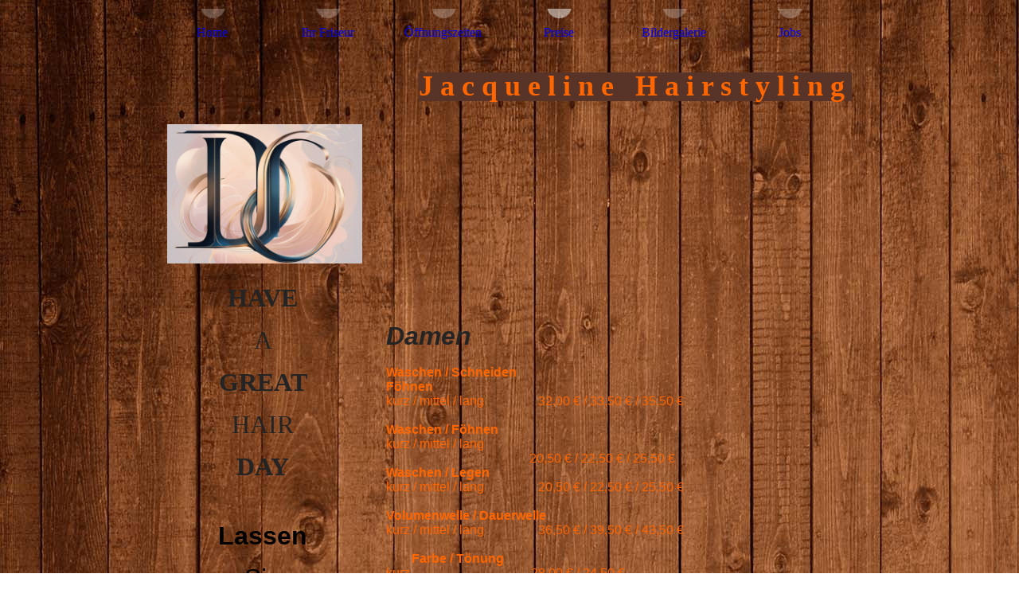

--- FILE ---
content_type: text/html; charset=utf-8
request_url: http://jacquelinehairstyling.de/Preise
body_size: 35101
content:
<!DOCTYPE html><html lang="de"><head><meta http-equiv="Content-Type" content="text/html; charset=UTF-8"><title>  - Preise</title><link href="https://JacquelineHairstyling.de/Preise" rel="canonical"><meta content="  - Preise" property="og:title"><meta content="website" property="og:type"><meta content="https://JacquelineHairstyling.de/Preise" property="og:url"><script>
              window.beng = window.beng || {};
              window.beng.env = {
                language: "en",
                country: "US",
                mode: "deploy",
                context: "page",
                pageId: "000003984030",
                skeletonId: "",
                scope: "HTO01FLQFLQG",
                isProtected: false,
                navigationText: "Preise",
                instance: "1",
                common_prefix: "https://homepagedesigner.telekom.de",
                design_common: "https://homepagedesigner.telekom.de/beng/designs/",
                design_template: "oem/cm_rh_049",
                path_design: "https://homepagedesigner.telekom.de/beng/designs/data/oem/cm_rh_049/",
                path_res: "https://homepagedesigner.telekom.de/res/",
                path_bengres: "https://homepagedesigner.telekom.de/beng/res/",
                masterDomain: "",
                preferredDomain: "",
                preprocessHostingUri: function(uri) {
                  
                    return uri || "";
                  
                },
                hideEmptyAreas: true
              };
            </script><script xmlns="http://www.w3.org/1999/xhtml" src="https://homepagedesigner.telekom.de/cm4all-beng-proxy/beng-proxy.js">;</script><link xmlns="http://www.w3.org/1999/xhtml" rel="stylesheet" href="https://homepagedesigner.telekom.de/.cm4all/e/static/3rdparty/font-awesome/css/font-awesome.min.css"></link><link rel="stylesheet" type="text/css" href="//homepagedesigner.telekom.de/.cm4all/res/static/libcm4all-js-widget/3.89.7/css/widget-runtime.css"/>

<link rel="stylesheet" type="text/css" href="//homepagedesigner.telekom.de/.cm4all/res/static/beng-editor/5.3.130/css/deploy.css"/>

<link rel="stylesheet" type="text/css" href="//homepagedesigner.telekom.de/.cm4all/res/static/libcm4all-js-widget/3.89.7/css/slideshow-common.css"/>

<script src="//homepagedesigner.telekom.de/.cm4all/res/static/jquery-1.7/jquery.js">;</script><script src="//homepagedesigner.telekom.de/.cm4all/res/static/prototype-1.7.3/prototype.js">;</script><script src="//homepagedesigner.telekom.de/.cm4all/res/static/jslib/1.4.1/js/legacy.js">;</script><script src="//homepagedesigner.telekom.de/.cm4all/res/static/libcm4all-js-widget/3.89.7/js/widget-runtime.js">;</script>

<script src="//homepagedesigner.telekom.de/.cm4all/res/static/libcm4all-js-widget/3.89.7/js/slideshow-common.js">;</script>

<script src="//homepagedesigner.telekom.de/.cm4all/res/static/beng-editor/5.3.130/js/deploy.js">;</script>

<script>
                (function() {
                  var mobileAgent = MobileBrowserSwitch.isMobileAgent(navigator.userAgent);
                  if (mobileAgent) {
                    var url = window.location.pathname;
                    if (url.endsWith("/")) {
                      url = url.substring(0, url.length - 1);
                    }
                    if (url.endsWith("/index.php")) {
                      url = url.substring(0, url.length - 10);
                    }
                    if (!/1,auth,8,1$/.test(url) && !/1%2Cauth%2C8%2C1$/.test(url)) {
                      url += "/mobile/";
                      window.location.pathname = url;
                    }
                  }
                })();
              </script><link rel="stylesheet" type="text/css" href="https://homepagedesigner.telekom.de/.cm4all/designs/static/oem/cm_rh_049/1671062670.82/css/main.css"><!--$Id: template.xsl 1213 2011-04-19 14:40:32Z haeusler $--><link href="/.cm4all/handler.php/vars.css?v=20250701145912" type="text/css" rel="stylesheet"><style type="text/css">.cm-logo {background-image: url("/.cm4all/uproc.php/0/.IMG_7600.PNG/picture-1200?_=19426483d14");
        background-position: 50% 50%;
background-size: auto 140%;
background-repeat: no-repeat;
      }</style><script type="text/javascript">window.cmLogoWidgetId = "DUMMY_cm4all_com_widgets_Logo_2144ce65";
            window.cmLogoGetCommonWidget = function (){
                return new cm4all.Common.Widget({
            base    : "/Preise",
            session : "",
            frame   : "",
            path    : "DUMMY_cm4all_com_widgets_Logo_2144ce65"
        })
            };
            window.logoConfiguration = {
                "cm-logo-x" : "50%",
        "cm-logo-y" : "50%",
        "cm-logo-v" : "2.0",
        "cm-logo-w" : "auto",
        "cm-logo-h" : "140%",
        "cm-logo-di" : "oem/cm_rh_049",
        "cm-logo-u" : "uro-service://",
        "cm-logo-k" : "%7B%22ticket%22%3A%2267765820eeeae822d3c8ee3f%22%2C%22serviceId%22%3A%220%22%2C%22locale%22%3A%22%22%2C%22path%22%3A%22%2F%22%2C%22name%22%3A%22IMG_7600.PNG%22%2C%22origin%22%3A%22upload%22%2C%22type%22%3A%22image%2Fpng%22%2C%22size%22%3A1574789%2C%22width%22%3A1024%2C%22height%22%3A1024%2C%22duration%22%3A%22%22%2C%22rotation%22%3A1%2C%22task%22%3A%22none%22%2C%22progress%22%3A%22none%22%2C%22result%22%3A%22none%22%2C%22source%22%3A%22%22%2C%22start%22%3A%2219426483d14%22%2C%22now%22%3A%2219426486108%22%2C%22_update%22%3A18%2C%22_index%22%3A1%2C%22_media%22%3A%22image%22%2C%22_hash%22%3A%22dc616144%22%2C%22_extension%22%3A%22%22%2C%22_xlate%22%3A%22IMG_7600.PNG%22%2C%22_selected%22%3Atrue%7D",
        "cm-logo-bc" : "",
        "cm-logo-ln" : "/Home",
        "cm-logo-ln$" : "home",
        "cm-logo-hi" : false
        ,
        _logoBaseUrl : "uro-service:\/\/",
        _logoPath : "%7B%22ticket%22%3A%2267765820eeeae822d3c8ee3f%22%2C%22serviceId%22%3A%220%22%2C%22locale%22%3A%22%22%2C%22path%22%3A%22%2F%22%2C%22name%22%3A%22IMG_7600.PNG%22%2C%22origin%22%3A%22upload%22%2C%22type%22%3A%22image%2Fpng%22%2C%22size%22%3A1574789%2C%22width%22%3A1024%2C%22height%22%3A1024%2C%22duration%22%3A%22%22%2C%22rotation%22%3A1%2C%22task%22%3A%22none%22%2C%22progress%22%3A%22none%22%2C%22result%22%3A%22none%22%2C%22source%22%3A%22%22%2C%22start%22%3A%2219426483d14%22%2C%22now%22%3A%2219426486108%22%2C%22_update%22%3A18%2C%22_index%22%3A1%2C%22_media%22%3A%22image%22%2C%22_hash%22%3A%22dc616144%22%2C%22_extension%22%3A%22%22%2C%22_xlate%22%3A%22IMG_7600.PNG%22%2C%22_selected%22%3Atrue%7D"
        };
            jQuery(document).ready(function() {
                var href = (beng.env.mode == "deploy" ? "/" : "/Home");
                jQuery(".cm-logo").wrap("<a style='text-decoration: none;' href='" + href + "'></a>");
            });
            
          jQuery(document).ready(function() {
            var logoElement = jQuery(".cm-logo");
            logoElement.attr("role", "img");
            logoElement.attr("tabindex", "0");
            logoElement.attr("aria-label", "logo");
          });
        </script><link rel="icon" href="data:;base64,iVBORw0KGgo="/><style id="cm_table_styles"></style><style id="cm_background_queries">            @media(min-width: 100px), (min-resolution: 72dpi), (-webkit-min-device-pixel-ratio: 1) {.cm-background{background-image:url("/.cm4all/uproc.php/1500/backgrounds/.bif_44498063_cm-a.jpg/picture-200?_=19a5ac36ab0");}}@media(min-width: 100px), (min-resolution: 144dpi), (-webkit-min-device-pixel-ratio: 2) {.cm-background{background-image:url("/.cm4all/uproc.php/1500/backgrounds/.bif_44498063_cm-a.jpg/picture-400?_=19a5ac36ab0");}}@media(min-width: 200px), (min-resolution: 72dpi), (-webkit-min-device-pixel-ratio: 1) {.cm-background{background-image:url("/.cm4all/uproc.php/1500/backgrounds/.bif_44498063_cm-a.jpg/picture-400?_=19a5ac36ab0");}}@media(min-width: 200px), (min-resolution: 144dpi), (-webkit-min-device-pixel-ratio: 2) {.cm-background{background-image:url("/.cm4all/uproc.php/1500/backgrounds/.bif_44498063_cm-a.jpg/picture-800?_=19a5ac36ab0");}}@media(min-width: 400px), (min-resolution: 72dpi), (-webkit-min-device-pixel-ratio: 1) {.cm-background{background-image:url("/.cm4all/uproc.php/1500/backgrounds/.bif_44498063_cm-a.jpg/picture-800?_=19a5ac36ab0");}}@media(min-width: 400px), (min-resolution: 144dpi), (-webkit-min-device-pixel-ratio: 2) {.cm-background{background-image:url("/.cm4all/uproc.php/1500/backgrounds/.bif_44498063_cm-a.jpg/picture-1200?_=19a5ac36ab0");}}@media(min-width: 600px), (min-resolution: 72dpi), (-webkit-min-device-pixel-ratio: 1) {.cm-background{background-image:url("/.cm4all/uproc.php/1500/backgrounds/.bif_44498063_cm-a.jpg/picture-1200?_=19a5ac36ab0");}}@media(min-width: 600px), (min-resolution: 144dpi), (-webkit-min-device-pixel-ratio: 2) {.cm-background{background-image:url("/.cm4all/uproc.php/1500/backgrounds/.bif_44498063_cm-a.jpg/picture-1600?_=19a5ac36ab0");}}@media(min-width: 800px), (min-resolution: 72dpi), (-webkit-min-device-pixel-ratio: 1) {.cm-background{background-image:url("/.cm4all/uproc.php/1500/backgrounds/.bif_44498063_cm-a.jpg/picture-1600?_=19a5ac36ab0");}}@media(min-width: 800px), (min-resolution: 144dpi), (-webkit-min-device-pixel-ratio: 2) {.cm-background{background-image:url("/.cm4all/uproc.php/1500/backgrounds/.bif_44498063_cm-a.jpg/picture-2600?_=19a5ac36ab0");}}
</style></head><body ondrop="return false;" class=" device-desktop cm-deploy cm-deploy-342 cm-deploy-4x"><div class="cm-background" data-cm-qa-bg="image"></div><div class="cm-background-video" data-cm-qa-bg="video"></div><div class="cm-background-effects" data-cm-qa-bg="effect"></div><div id="bgheader_wrapper"><div id="bgheader_top"><img src="img/blank.gif" width="1" height="10" alt=""></div><div id="bgheader_mid"></div><div id="bgheader_btm"><img src="img/blank.gif" width="1" height="10" alt=""></div></div><div id="page_wrapper" class="clearfix"><div id="cm_navigation" class="clearfix"><ul id="cm_mainnavigation"><li id="cm_navigation_pid_3984033"><a title="Home" href="/Home" class="cm_anchor">Home</a></li><li id="cm_navigation_pid_3984032"><a title="Ihr Friseur" href="/Ihr-Friseur" class="cm_anchor">Ihr Friseur</a></li><li id="cm_navigation_pid_3984031"><a title="Öffnungszeiten" href="/Oeffnungszeiten" class="cm_anchor">Öffnungszeiten</a></li><li id="cm_navigation_pid_3984030" class="cm_current"><a title="Preise" href="/Preise" class="cm_anchor">Preise</a></li><li id="cm_navigation_pid_3984029"><a title="Bildergalerie" href="/Bildergalerie" class="cm_anchor">Bildergalerie</a></li><li id="cm_navigation_pid_3984028"><a title="Jobs" href="/Jobs" class="cm_anchor">Jobs</a></li></ul></div><div id="wrapper"><div id="head_wrapper"><div id="title_wrapper"><h1 style="visibility:visible;"><span style="font-size: xx-large;"><span style="background-color: #573328; color: #ff6600;"><span style="font-family: UoqMunThenKhung;"><span style="font-size: 36px;">J a c q u</span><span style="font-size: 36px; font-weight: 100;"> </span><span style="font-size: 36px;">e l i n e   H a </span></span><span style="font-size: 36px; font-family: UoqMunThenKhung;">i r s t y l i n g </span></span><strong><br><span style="color: #ffffff; background-color: #5fc030;"><em><span style='font-family: "Vampiro One";'> </span></em></span></strong></span></h1><h2 style="visibility:visible;"> </h2></div><div id="img_wrapper" class="clearfix"><div id="logo" class="cm-logo"></div><div id="keyvisual" class="cm-kv-0"></div></div></div><table id="content_wrapper" cellpadding="0" cellspacing="0" border="0"><tr><td id="content_left_wrapper" valign="top"><div class="content_sidebar"><div id="cm_subnavigation" style="display: none;"></div><div id="widgetbar_page_1" data-cm-hintable="yes"><p style="text-align: center;"><strong style="color: #242424;"><span style="font-size: xx-large;">HAVE</span></strong></p><p style="text-align: center;"><span style="font-size: xx-large; color: #242424;">A</span><br></p><p style="text-align: center;"><strong style="color: #242424;"><span style="font-size: xx-large;">GREAT</span></strong></p><p style="text-align: center;"><span style="font-size: xx-large; color: #242424;">HAIR</span></p><p style="text-align: center;"><strong style="color: #242424;"><span style="font-size: xx-large;">DAY</span></strong><br></p></div><div id="widgetbar_site_1" data-cm-hintable="yes"><p> </p><p style="text-align: center;"><span style="font-size: xx-large; font-family: Tahoma, Geneva, sans-serif;"><strong>Lassen</strong></span></p><p style="text-align: center;"><span style="font-size: large; font-family: Tahoma, Geneva, sans-serif;"><span style="font-size: xx-large;">Sie </span><br></span></p><p style="text-align: center;"><span style="font-size: large; font-family: Tahoma, Geneva, sans-serif;"> <span style="font-size: xx-large;"><strong>Ihre</strong></span></span></p><p style="text-align: center;"><span style="font-size: large; font-family: Tahoma, Geneva, sans-serif;"> <span style="font-size: xx-large;">Haare</span></span></p><p style="text-align: center;"><span style="font-size: large;"><strong><span style="font-size: xx-large; font-family: Tahoma, Geneva, sans-serif;">strahlen</span></strong> </span><br></p><p><br></p></div><div id="widgetbar_page_2" data-cm-hintable="yes"><p style="text-align: center;"><br></p><p style="text-align: center;"><span style="font-family: Elsie, sans-serif; color: #242424;"><em><span style="font-size: xx-large;">Ihr <br></span></em></span></p><p style="text-align: center;"><strong style="color: #242424;"><span style="font-family: Elsie, sans-serif;"><em><span style="font-size: xx-large;">Friseur</span></em></span></strong></p><p style="text-align: center;"><span style="font-family: Allura, sans-serif; font-size: xx-large; color: #242424;">Jacqueline <br></span></p><p style="text-align: center;"><span style="font-family: Allura, sans-serif; font-size: xx-large; color: #242424;">Hairstyling</span></p><p style="text-align: center;"><br></p></div></div></td><td id="content_right_wrapper" valign="top"><div class="content_main clearfix" data-cm-hintable="yes"><h1 style="text-align: center;"><br></h1><p><span style="font-size: xx-large;"><strong><span style="font-family: Allura, sans-serif; color: #242424;"><em>Damen</em></span></strong></span><br><span style="font-family: Arial, Helvetica, sans-serif; color: #ff6600;"><br><strong>Waschen / Schneiden<br>Föhnen                     </strong>       <br>kurz / mittel / lang                 32,00 € / 33,50 € / 35,50 €<br> <br><strong>Waschen / Föhnen</strong> <br>kurz / mittel / lang  <br>                                             20,50 € / 22,50 € / 25,50 €   <br> <strong>Waschen / Legen</strong><br>kurz / mittel / lang                 20,50 € / 22,50 € / 25,50 €<br><br><strong>Volumenwelle / Dauerwelle</strong><br>kurz / mittel / lang                 36,50 € / 39,50 € / 43,50 €         <br><strong>                                                                                                                                                       Farbe / Tönung</strong><br>kurz                                      28,00 € / 24,50 €<br>mittel                                    31,50 € / 29,50 €<br>lang                                      37,50 € / 35,50 €<br><br><strong>Strähnen</strong><br>kurz                                      33,50 €<br>mittel                                    36,50 €<br>lang                                      40,50 €<br>  <br><strong>Blondierung</strong><br>Ansatz / komplett ab             31,50 € / 36,50 €       <br> <br><strong>Farbe und Strähnen</strong> <br></span></p><p><span style="font-family: Arial, Helvetica, sans-serif; color: #ff6600;">kurz / mittel / lang                  44,00 € / 46,50 € / 50,00 €     <br></span></p><p><span style="font-family: Arial, Helvetica, sans-serif; color: #ff6600;"><strong>Tönung und Strähnen</strong></span></p><p><span style="font-family: Arial, Helvetica, sans-serif; color: #ff6600;">kurz / mittel / lang                  41,50 € / 44,00 € / 47,50 €     <br></span></p><p><span style="font-family: Arial, Helvetica, sans-serif; color: #ff6600;"><strong>Hochsteckfrisur</strong>                   ab 31,50 €<br></span></p><p><span style="font-family: Arial, Helvetica, sans-serif;"><br><strong><span style="font-family: Allura, sans-serif; font-size: xx-large; color: #242424;"><em>Herren</em></span></strong><br><span style="color: #ff6600;">        </span><br><span style="color: #ff6600;">Nasshaarschnitt                    17,00 €   </span><br><span style="color: #ff6600;">Trockenhaarschnitt                12,00 €               </span><br><br></span></p><p><span style="font-family: Arial, Helvetica, sans-serif;"><span style="color: #ff6600;"> </span><br><br><strong><span style="font-family: Allura, sans-serif; font-size: xx-large; color: #242424;">Kinder </span></strong><span style="color: #ff6600;">                    ab  10,50 € </span><br></span></p><p><br></p><p><br></p><div id="cm_bottom_clearer"></div><div id="cm_bottom_clearer" style="clear: both;" contenteditable="false"></div></div></td></tr></table></div><div id="footer_wrapper"><div id="footer" data-cm-hintable="yes"> </div></div></div><div class="cm_widget_anchor"><a name="TKOMSI_cm4all_com_widgets_CookiePolicy_21009679" id="widgetanchor_TKOMSI_cm4all_com_widgets_CookiePolicy_21009679"><!--cm4all.com.widgets.CookiePolicy--></a></div><script data-tracking="true" data-cookie-settings-enabled="false" src="https://homepagedesigner.telekom.de/.cm4all/widgetres.php/cm4all.com.widgets.CookiePolicy/show.js?v=3.3.29" defer="defer" id="cookieSettingsScript"></script><noscript ><div style="position:absolute;bottom:0;" id="statdiv"><img alt="" height="1" width="1" src="https://homepagedesigner.telekom.de/.cm4all/_pixel.img?site=1643316-CmNynP-n&amp;page=pid_3984030&amp;path=%2FPreise&amp;nt=Preise"/></div></noscript><script  type="text/javascript">//<![CDATA[
            document.body.insertAdjacentHTML('beforeend', '<div style="position:absolute;bottom:0;" id="statdiv"><img alt="" height="1" width="1" src="https://homepagedesigner.telekom.de/.cm4all/_pixel.img?site=1643316-CmNynP-n&amp;page=pid_3984030&amp;path=%2FPreise&amp;nt=Preise&amp;domain='+escape(document.location.hostname)+'&amp;ref='+escape(document.referrer)+'"/></div>');
        //]]></script><script type="application/x-cm4all-cookie-consent" data-code=""></script><div style="display: none;" id="keyvisualWidgetVideosContainer"></div><style type="text/css">.cm-kv-0-1 {
background-color: ;
background-position: 50% 50%;
background-size: 100% auto;
background-repeat: no-repeat;
}
.cm-kv-0-2 {
background-color: ;
background-position: 50% 50%;
background-size: 100% auto;
background-repeat: no-repeat;
}
.cm-kv-0-3 {
background-color: ;
background-position: 50% 50%;
background-size: 100% auto;
background-repeat: no-repeat;
}
                @media(min-width: 100px), (min-resolution: 72dpi), (-webkit-min-device-pixel-ratio: 1) {
                    .cm-kv-0-1 {
                        background-image: url("/.cm4all/unsplash.php/photo-1501644898242-cfea317d7faf?ixid=M3wyMjE3ODh8MHwxfHNlYXJjaHwyfHxTY2glQzMlQjZuaGVpdHxlbnwwfHx8fDE3NTEzNzA3NjZ8MA&ixlib=rb-4.1.0&cs=tinysrgb&fit=max&q=80&w=200");
                    }
                }
                @media(min-width: 100px), (min-resolution: 144dpi), (-webkit-min-device-pixel-ratio: 2) {
                    .cm-kv-0-1 {
                        background-image: url("/.cm4all/unsplash.php/photo-1501644898242-cfea317d7faf?ixid=M3wyMjE3ODh8MHwxfHNlYXJjaHwyfHxTY2glQzMlQjZuaGVpdHxlbnwwfHx8fDE3NTEzNzA3NjZ8MA&ixlib=rb-4.1.0&cs=tinysrgb&fit=max&q=80&w=400");
                    }
                }
                @media(min-width: 200px), (min-resolution: 72dpi), (-webkit-min-device-pixel-ratio: 1) {
                    .cm-kv-0-1 {
                        background-image: url("/.cm4all/unsplash.php/photo-1501644898242-cfea317d7faf?ixid=M3wyMjE3ODh8MHwxfHNlYXJjaHwyfHxTY2glQzMlQjZuaGVpdHxlbnwwfHx8fDE3NTEzNzA3NjZ8MA&ixlib=rb-4.1.0&cs=tinysrgb&fit=max&q=80&w=400");
                    }
                }
                @media(min-width: 200px), (min-resolution: 144dpi), (-webkit-min-device-pixel-ratio: 2) {
                    .cm-kv-0-1 {
                        background-image: url("/.cm4all/unsplash.php/photo-1501644898242-cfea317d7faf?ixid=M3wyMjE3ODh8MHwxfHNlYXJjaHwyfHxTY2glQzMlQjZuaGVpdHxlbnwwfHx8fDE3NTEzNzA3NjZ8MA&ixlib=rb-4.1.0&cs=tinysrgb&fit=max&q=80&w=800");
                    }
                }
                @media(min-width: 400px), (min-resolution: 72dpi), (-webkit-min-device-pixel-ratio: 1) {
                    .cm-kv-0-1 {
                        background-image: url("/.cm4all/unsplash.php/photo-1501644898242-cfea317d7faf?ixid=M3wyMjE3ODh8MHwxfHNlYXJjaHwyfHxTY2glQzMlQjZuaGVpdHxlbnwwfHx8fDE3NTEzNzA3NjZ8MA&ixlib=rb-4.1.0&cs=tinysrgb&fit=max&q=80&w=800");
                    }
                }
                @media(min-width: 400px), (min-resolution: 144dpi), (-webkit-min-device-pixel-ratio: 2) {
                    .cm-kv-0-1 {
                        background-image: url("/.cm4all/unsplash.php/photo-1501644898242-cfea317d7faf?ixid=M3wyMjE3ODh8MHwxfHNlYXJjaHwyfHxTY2glQzMlQjZuaGVpdHxlbnwwfHx8fDE3NTEzNzA3NjZ8MA&ixlib=rb-4.1.0&cs=tinysrgb&fit=max&q=80&w=1200");
                    }
                }
                @media(min-width: 600px), (min-resolution: 72dpi), (-webkit-min-device-pixel-ratio: 1) {
                    .cm-kv-0-1 {
                        background-image: url("/.cm4all/unsplash.php/photo-1501644898242-cfea317d7faf?ixid=M3wyMjE3ODh8MHwxfHNlYXJjaHwyfHxTY2glQzMlQjZuaGVpdHxlbnwwfHx8fDE3NTEzNzA3NjZ8MA&ixlib=rb-4.1.0&cs=tinysrgb&fit=max&q=80&w=1200");
                    }
                }
                @media(min-width: 600px), (min-resolution: 144dpi), (-webkit-min-device-pixel-ratio: 2) {
                    .cm-kv-0-1 {
                        background-image: url("/.cm4all/unsplash.php/photo-1501644898242-cfea317d7faf?ixid=M3wyMjE3ODh8MHwxfHNlYXJjaHwyfHxTY2glQzMlQjZuaGVpdHxlbnwwfHx8fDE3NTEzNzA3NjZ8MA&ixlib=rb-4.1.0&cs=tinysrgb&fit=max&q=80&w=1600");
                    }
                }
                @media(min-width: 800px), (min-resolution: 72dpi), (-webkit-min-device-pixel-ratio: 1) {
                    .cm-kv-0-1 {
                        background-image: url("/.cm4all/unsplash.php/photo-1501644898242-cfea317d7faf?ixid=M3wyMjE3ODh8MHwxfHNlYXJjaHwyfHxTY2glQzMlQjZuaGVpdHxlbnwwfHx8fDE3NTEzNzA3NjZ8MA&ixlib=rb-4.1.0&cs=tinysrgb&fit=max&q=80&w=1600");
                    }
                }
                @media(min-width: 800px), (min-resolution: 144dpi), (-webkit-min-device-pixel-ratio: 2) {
                    .cm-kv-0-1 {
                        background-image: url("/.cm4all/unsplash.php/photo-1501644898242-cfea317d7faf?ixid=M3wyMjE3ODh8MHwxfHNlYXJjaHwyfHxTY2glQzMlQjZuaGVpdHxlbnwwfHx8fDE3NTEzNzA3NjZ8MA&ixlib=rb-4.1.0&cs=tinysrgb&fit=max&q=80&w=2600");
                    }
                }
                @media(min-width: 100px), (min-resolution: 72dpi), (-webkit-min-device-pixel-ratio: 1) {
                    .cm-kv-0-2 {
                        background-image: url("/.cm4all/unsplash.php/photo-1559279824-ff1f92a191b9?ixid=M3wyMjE3ODh8MHwxfHNlYXJjaHw4NXx8SGFhcmV8ZW58MHx8fHwxNzQwNjYyNzg4fDA&ixlib=rb-4.0.3&cs=tinysrgb&fit=max&q=80&w=200");
                    }
                }
                @media(min-width: 100px), (min-resolution: 144dpi), (-webkit-min-device-pixel-ratio: 2) {
                    .cm-kv-0-2 {
                        background-image: url("/.cm4all/unsplash.php/photo-1559279824-ff1f92a191b9?ixid=M3wyMjE3ODh8MHwxfHNlYXJjaHw4NXx8SGFhcmV8ZW58MHx8fHwxNzQwNjYyNzg4fDA&ixlib=rb-4.0.3&cs=tinysrgb&fit=max&q=80&w=400");
                    }
                }
                @media(min-width: 200px), (min-resolution: 72dpi), (-webkit-min-device-pixel-ratio: 1) {
                    .cm-kv-0-2 {
                        background-image: url("/.cm4all/unsplash.php/photo-1559279824-ff1f92a191b9?ixid=M3wyMjE3ODh8MHwxfHNlYXJjaHw4NXx8SGFhcmV8ZW58MHx8fHwxNzQwNjYyNzg4fDA&ixlib=rb-4.0.3&cs=tinysrgb&fit=max&q=80&w=400");
                    }
                }
                @media(min-width: 200px), (min-resolution: 144dpi), (-webkit-min-device-pixel-ratio: 2) {
                    .cm-kv-0-2 {
                        background-image: url("/.cm4all/unsplash.php/photo-1559279824-ff1f92a191b9?ixid=M3wyMjE3ODh8MHwxfHNlYXJjaHw4NXx8SGFhcmV8ZW58MHx8fHwxNzQwNjYyNzg4fDA&ixlib=rb-4.0.3&cs=tinysrgb&fit=max&q=80&w=800");
                    }
                }
                @media(min-width: 400px), (min-resolution: 72dpi), (-webkit-min-device-pixel-ratio: 1) {
                    .cm-kv-0-2 {
                        background-image: url("/.cm4all/unsplash.php/photo-1559279824-ff1f92a191b9?ixid=M3wyMjE3ODh8MHwxfHNlYXJjaHw4NXx8SGFhcmV8ZW58MHx8fHwxNzQwNjYyNzg4fDA&ixlib=rb-4.0.3&cs=tinysrgb&fit=max&q=80&w=800");
                    }
                }
                @media(min-width: 400px), (min-resolution: 144dpi), (-webkit-min-device-pixel-ratio: 2) {
                    .cm-kv-0-2 {
                        background-image: url("/.cm4all/unsplash.php/photo-1559279824-ff1f92a191b9?ixid=M3wyMjE3ODh8MHwxfHNlYXJjaHw4NXx8SGFhcmV8ZW58MHx8fHwxNzQwNjYyNzg4fDA&ixlib=rb-4.0.3&cs=tinysrgb&fit=max&q=80&w=1200");
                    }
                }
                @media(min-width: 600px), (min-resolution: 72dpi), (-webkit-min-device-pixel-ratio: 1) {
                    .cm-kv-0-2 {
                        background-image: url("/.cm4all/unsplash.php/photo-1559279824-ff1f92a191b9?ixid=M3wyMjE3ODh8MHwxfHNlYXJjaHw4NXx8SGFhcmV8ZW58MHx8fHwxNzQwNjYyNzg4fDA&ixlib=rb-4.0.3&cs=tinysrgb&fit=max&q=80&w=1200");
                    }
                }
                @media(min-width: 600px), (min-resolution: 144dpi), (-webkit-min-device-pixel-ratio: 2) {
                    .cm-kv-0-2 {
                        background-image: url("/.cm4all/unsplash.php/photo-1559279824-ff1f92a191b9?ixid=M3wyMjE3ODh8MHwxfHNlYXJjaHw4NXx8SGFhcmV8ZW58MHx8fHwxNzQwNjYyNzg4fDA&ixlib=rb-4.0.3&cs=tinysrgb&fit=max&q=80&w=1600");
                    }
                }
                @media(min-width: 800px), (min-resolution: 72dpi), (-webkit-min-device-pixel-ratio: 1) {
                    .cm-kv-0-2 {
                        background-image: url("/.cm4all/unsplash.php/photo-1559279824-ff1f92a191b9?ixid=M3wyMjE3ODh8MHwxfHNlYXJjaHw4NXx8SGFhcmV8ZW58MHx8fHwxNzQwNjYyNzg4fDA&ixlib=rb-4.0.3&cs=tinysrgb&fit=max&q=80&w=1600");
                    }
                }
                @media(min-width: 800px), (min-resolution: 144dpi), (-webkit-min-device-pixel-ratio: 2) {
                    .cm-kv-0-2 {
                        background-image: url("/.cm4all/unsplash.php/photo-1559279824-ff1f92a191b9?ixid=M3wyMjE3ODh8MHwxfHNlYXJjaHw4NXx8SGFhcmV8ZW58MHx8fHwxNzQwNjYyNzg4fDA&ixlib=rb-4.0.3&cs=tinysrgb&fit=max&q=80&w=2600");
                    }
                }
                @media(min-width: 100px), (min-resolution: 72dpi), (-webkit-min-device-pixel-ratio: 1) {
                    .cm-kv-0-3 {
                        background-image: url("/.cm4all/unsplash.php/photo-1692899213302-dc0911eee10a?ixid=M3wyMjE3ODh8MHwxfHNlYXJjaHwyOHx8SGFhcmV8ZW58MHx8fHwxNzUxMzcwNjAxfDA&ixlib=rb-4.1.0&cs=tinysrgb&fit=max&q=80&w=200");
                    }
                }
                @media(min-width: 100px), (min-resolution: 144dpi), (-webkit-min-device-pixel-ratio: 2) {
                    .cm-kv-0-3 {
                        background-image: url("/.cm4all/unsplash.php/photo-1692899213302-dc0911eee10a?ixid=M3wyMjE3ODh8MHwxfHNlYXJjaHwyOHx8SGFhcmV8ZW58MHx8fHwxNzUxMzcwNjAxfDA&ixlib=rb-4.1.0&cs=tinysrgb&fit=max&q=80&w=400");
                    }
                }
                @media(min-width: 200px), (min-resolution: 72dpi), (-webkit-min-device-pixel-ratio: 1) {
                    .cm-kv-0-3 {
                        background-image: url("/.cm4all/unsplash.php/photo-1692899213302-dc0911eee10a?ixid=M3wyMjE3ODh8MHwxfHNlYXJjaHwyOHx8SGFhcmV8ZW58MHx8fHwxNzUxMzcwNjAxfDA&ixlib=rb-4.1.0&cs=tinysrgb&fit=max&q=80&w=400");
                    }
                }
                @media(min-width: 200px), (min-resolution: 144dpi), (-webkit-min-device-pixel-ratio: 2) {
                    .cm-kv-0-3 {
                        background-image: url("/.cm4all/unsplash.php/photo-1692899213302-dc0911eee10a?ixid=M3wyMjE3ODh8MHwxfHNlYXJjaHwyOHx8SGFhcmV8ZW58MHx8fHwxNzUxMzcwNjAxfDA&ixlib=rb-4.1.0&cs=tinysrgb&fit=max&q=80&w=800");
                    }
                }
                @media(min-width: 400px), (min-resolution: 72dpi), (-webkit-min-device-pixel-ratio: 1) {
                    .cm-kv-0-3 {
                        background-image: url("/.cm4all/unsplash.php/photo-1692899213302-dc0911eee10a?ixid=M3wyMjE3ODh8MHwxfHNlYXJjaHwyOHx8SGFhcmV8ZW58MHx8fHwxNzUxMzcwNjAxfDA&ixlib=rb-4.1.0&cs=tinysrgb&fit=max&q=80&w=800");
                    }
                }
                @media(min-width: 400px), (min-resolution: 144dpi), (-webkit-min-device-pixel-ratio: 2) {
                    .cm-kv-0-3 {
                        background-image: url("/.cm4all/unsplash.php/photo-1692899213302-dc0911eee10a?ixid=M3wyMjE3ODh8MHwxfHNlYXJjaHwyOHx8SGFhcmV8ZW58MHx8fHwxNzUxMzcwNjAxfDA&ixlib=rb-4.1.0&cs=tinysrgb&fit=max&q=80&w=1200");
                    }
                }
                @media(min-width: 600px), (min-resolution: 72dpi), (-webkit-min-device-pixel-ratio: 1) {
                    .cm-kv-0-3 {
                        background-image: url("/.cm4all/unsplash.php/photo-1692899213302-dc0911eee10a?ixid=M3wyMjE3ODh8MHwxfHNlYXJjaHwyOHx8SGFhcmV8ZW58MHx8fHwxNzUxMzcwNjAxfDA&ixlib=rb-4.1.0&cs=tinysrgb&fit=max&q=80&w=1200");
                    }
                }
                @media(min-width: 600px), (min-resolution: 144dpi), (-webkit-min-device-pixel-ratio: 2) {
                    .cm-kv-0-3 {
                        background-image: url("/.cm4all/unsplash.php/photo-1692899213302-dc0911eee10a?ixid=M3wyMjE3ODh8MHwxfHNlYXJjaHwyOHx8SGFhcmV8ZW58MHx8fHwxNzUxMzcwNjAxfDA&ixlib=rb-4.1.0&cs=tinysrgb&fit=max&q=80&w=1600");
                    }
                }
                @media(min-width: 800px), (min-resolution: 72dpi), (-webkit-min-device-pixel-ratio: 1) {
                    .cm-kv-0-3 {
                        background-image: url("/.cm4all/unsplash.php/photo-1692899213302-dc0911eee10a?ixid=M3wyMjE3ODh8MHwxfHNlYXJjaHwyOHx8SGFhcmV8ZW58MHx8fHwxNzUxMzcwNjAxfDA&ixlib=rb-4.1.0&cs=tinysrgb&fit=max&q=80&w=1600");
                    }
                }
                @media(min-width: 800px), (min-resolution: 144dpi), (-webkit-min-device-pixel-ratio: 2) {
                    .cm-kv-0-3 {
                        background-image: url("/.cm4all/unsplash.php/photo-1692899213302-dc0911eee10a?ixid=M3wyMjE3ODh8MHwxfHNlYXJjaHwyOHx8SGFhcmV8ZW58MHx8fHwxNzUxMzcwNjAxfDA&ixlib=rb-4.1.0&cs=tinysrgb&fit=max&q=80&w=2600");
                    }
                }
</style><style type="text/css">
			#keyvisual {
				overflow: hidden;
			}
			.kv-video-wrapper {
				width: 100%;
				height: 100%;
				position: relative;
			}
			</style><script type="text/javascript">
				jQuery(document).ready(function() {
					function moveTempVideos(slideshow, isEditorMode) {
						var videosContainer = document.getElementById('keyvisualWidgetVideosContainer');
						if (videosContainer) {
							while (videosContainer.firstChild) {
								var div = videosContainer.firstChild;
								var divPosition = div.className.substring('cm-kv-0-tempvideo-'.length);
								if (isEditorMode && parseInt(divPosition) > 1) {
									break;
								}
								videosContainer.removeChild(div);
								if (div.nodeType == Node.ELEMENT_NODE) {
									var pos = '';
									if (slideshow) {
										pos = '-' + divPosition;
									}
									var kv = document.querySelector('.cm-kv-0' + pos);
									if (kv) {
										if (!slideshow) {
											var wrapperDiv = document.createElement("div"); 
											wrapperDiv.setAttribute("class", "kv-video-wrapper");
											kv.insertBefore(wrapperDiv, kv.firstChild);
											kv = wrapperDiv;
										}
										while (div.firstChild) {
											kv.appendChild(div.firstChild);
										}
										if (!slideshow) {
											break;
										}
									}
								}
							}
						}
					}

					function kvClickAction(mode, href) {
						if (mode == 'internal') {
							if (!window.top.syntony || !/_home$/.test(window.top.syntony.bifmState)) {
								window.location.href = href;
							}
						} else if (mode == 'external') {
							var a = document.createElement('a');
							a.href = href;
							a.target = '_blank';
							a.rel = 'noreferrer noopener';
							a.click();
						}
					}

					var keyvisualElement = jQuery("[cm_type=keyvisual]");
					if(keyvisualElement.length == 0){
						keyvisualElement = jQuery("#keyvisual");
					}
					if(keyvisualElement.length == 0){
						keyvisualElement = jQuery("[class~=cm-kv-0]");
					}
				
						keyvisualElement.attr("role", "img");
						keyvisualElement.attr("tabindex", "0");
						keyvisualElement.attr("aria-label", "hauptgrafik");
					
					cm4all.slides.createHTML(keyvisualElement, [
						
				'<div class="cm-kv-0-1 cm-slides-addon" style="width:100%;height:100%;"></div>'
			,
				'<div class="cm-kv-0-2 cm-slides-addon" style="width:100%;height:100%;"></div>'
			,
				'<div class="cm-kv-0-3 cm-slides-addon" style="width:100%;height:100%;"></div>'
			
					]);
					moveTempVideos(true, false);
					cm4all.slides.createInstance(keyvisualElement, {
						effect : "",
						effectDuration : 1,
						imageDuration : 3,
						showProgress : true,
						showArrows : false,
						showDots : false
					});
					cm4all.slides.instance.onShow = function(slide) {
						var video = slide.querySelector("video");
						if (video) {
							video.play();
						}
					};
					cm4all.slides.instance.onHide = function(slide) {
						var video = slide.querySelector("video");
						if (video) {
							video.pause();
							video.currentTime = 0;
						}
					};
					var imageRing = cm4all.slides.instance.imageRing;
					
					var firstSlide = imageRing && imageRing._array[0];
					
					if (firstSlide) {
						var firstVideo = firstSlide.querySelector("video");
						if (firstVideo) {
							firstVideo.play();
						}
					}
				
			});
		</script></body></html>


--- FILE ---
content_type: text/css
request_url: https://homepagedesigner.telekom.de/.cm4all/designs/static/oem/cm_rh_049/1671062670.82/css/main.css
body_size: 1038
content:
@charset "utf-8";textarea,tt{font-family:"Courier New",Courier,monospace}
pre,code{font-family:monospace;font-size:1.1em}
h1,h2,h3,h4,h5,h6{margin:0 0 1em 0}
h2{font-size:1.2em}
h3{font-size:1.0}
h4{font-size:1.0}
h1,.cm-h1{font-size:1.4em}
p{margin:0 0 1em 0}
ul,ol,dl{margin:0 0 1em 1em}
li{margin-left:.8em;line-height:1.5em}
dt{font-weight:bold}
dd{margin:0 0 1em 2em}
cite,blockquote{font-style:italic;margin:0 0 1em 1.5em}
.clearer{clear:both}
.clearfix{display:inline-block}
.clearfix[class]{display:block;overflow:hidden}
body{margin:0 0 30px 0;padding:0;background-image:url('../img/body_bg.png');background-repeat:repeat-x;background-position:top left}
#page_wrapper{position:relative;top:11px;width:892px;min-height:500px;margin:0 auto}
#bgheader_wrapper{position:absolute;left:0;width:100%;height:222px;margin:0}
#bgheader_wrapper #bgheader_top{height:10px}
#bgheader_wrapper #bgheader_mid{height:200px;border-top:1px solid transparent;border-bottom:1px solid transparent}
#bgheader_wrapper #bgheader_btm{height:10px}
#wrapper{width:890px;border-left:1px solid transparent;border-right:1px solid transparent;border-top:1px solid transparent;border-bottom:1px solid transparent}
#title_wrapper{position:relative;border:5px solid transparent;text-align:right}
#title_wrapper h1{margin:0;padding:10px 10px 0 0}
#title_wrapper h2{margin:0;padding:0 10px 0 0}
#img_wrapper{display:block;position:relative;border-left:5px solid transparent;border-right:5px solid transparent;border-bottom:5px solid transparent;height:175px;width:880px}
#logo{display:block;position:absolute;top:0;left:0;height:175px;width:265px}
#keyvisual{display:block;position:absolute;top:0;left:265px;height:175px;width:615px}
#border_top{height:18px}
#border_top_left{height:18px;background-image:url('../img/border_top.png');background-repeat:repeat-x;background-position:top left;width:270px;float:left}
#border_top_right{height:18px;background-image:url('../img/border_top.png');background-repeat:repeat-x;background-position:top left;width:620px;float:left}
#content_wrapper{width:100%}
#content_left_wrapper{width:270px;padding:20px 0 0 0}
.content_sidebar{padding:0 25px 0 25px}
#content_right_wrapper{width:620px;padding:20px 0 0 0}
.content_main{padding:0 25px 0 20px;width:575px}
#widgetbar_page_1,#widgetbar_page_2{overflow:hidden;width:220px}
#widgetbar_site_1,#widgetbar_site_2{overflow:hidden;width:220px}
#widgetbar_page_1 div.cm_widget,#widgetbar_page_2 div.cm_widget,#widgetbar_site_1 div.cm_widget,#widgetbar_site_2 div.cm_widget{margin:5px 0}
.center{margin:0 auto}
ul#cm_mainnavigation{list-style-type:none;margin:0;padding:0}
ul#cm_mainnavigation li{margin:0;padding:0;float:left}
ul#cm_mainnavigation li a{display:block;text-decoration:none;float:left;width:145px;min-height:60px;height:auto !important;height:60px;line-height:60px;text-align:center;background-image:url('../img/nav_bg.png');background-repeat:no-repeat;background-position:top left}
ul#cm_mainnavigation li a:hover{background-image:url('../img/nav_bg_over.png');background-repeat:no-repeat;background-position:top left}
ul#cm_mainnavigation li.cm_current a{background-image:url('../img/nav_bg_over.png');background-repeat:no-repeat;background-position:top left}
ul.cm_subnavigation{list-style-type:none;margin:0;padding:0 0 15px 0;border-top:1px dotted transparent}
ul.cm_subnavigation li{margin:0;padding:0;overflow:hidden;width:220px}
ul.cm_subnavigation li a{display:block;text-decoration:none;min-height:30px;height:auto !important;height:30px;line-height:30px;padding-left:20px;border-bottom:1px dotted transparent}
ul.cm_subnavigation li.cm_current ul.cm_subnavigation{border-top:0;padding:0}
ul.cm_subnavigation li.cm_current ul.cm_subnavigation li a{padding-left:40px}
#footer_wrapper{text-align:center;border-top:1px solid transparent;border-bottom:10px solid transparent}
#footer{padding:10px}